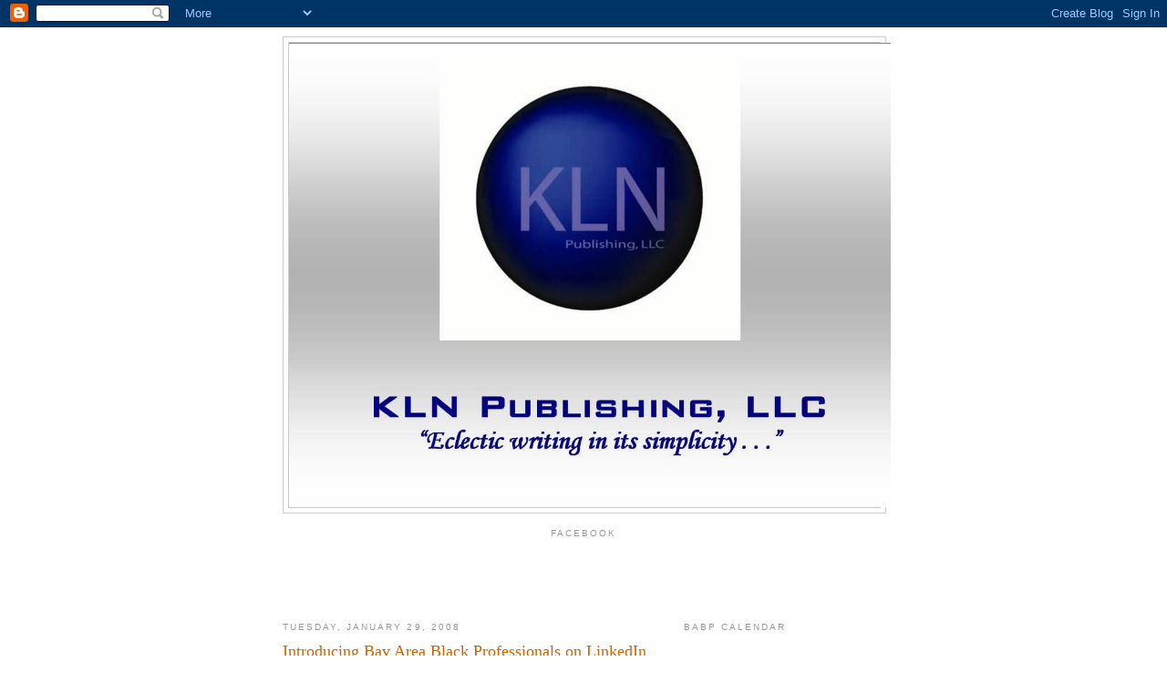

--- FILE ---
content_type: text/html; charset=utf-8
request_url: https://www.google.com/recaptcha/api2/aframe
body_size: 180
content:
<!DOCTYPE HTML><html><head><meta http-equiv="content-type" content="text/html; charset=UTF-8"></head><body><script nonce="z945NB030jh8XZIAo8rV1A">/** Anti-fraud and anti-abuse applications only. See google.com/recaptcha */ try{var clients={'sodar':'https://pagead2.googlesyndication.com/pagead/sodar?'};window.addEventListener("message",function(a){try{if(a.source===window.parent){var b=JSON.parse(a.data);var c=clients[b['id']];if(c){var d=document.createElement('img');d.src=c+b['params']+'&rc='+(localStorage.getItem("rc::a")?sessionStorage.getItem("rc::b"):"");window.document.body.appendChild(d);sessionStorage.setItem("rc::e",parseInt(sessionStorage.getItem("rc::e")||0)+1);localStorage.setItem("rc::h",'1769388138161');}}}catch(b){}});window.parent.postMessage("_grecaptcha_ready", "*");}catch(b){}</script></body></html>

--- FILE ---
content_type: text/javascript; charset=UTF-8
request_url: https://klnpublishingllc.blogspot.com/2008/01/?action=getFeed&widgetId=Feed2&widgetType=Feed&responseType=js&xssi_token=AOuZoY58awP57fH1fqucf2W8oB6amsMOeg%3A1769388135291
body_size: 423
content:
try {
_WidgetManager._HandleControllerResult('Feed2', 'getFeed',{'status': 'ok', 'feed': {'entries': [{'title': 'North Korea\x27s Kim views sculptures for memorial of soldiers who died in \nUkraine', 'link': 'https://www.yahoo.com/news/articles/north-koreas-kim-views-sculptures-215404939.html', 'publishedDate': '2026-01-25T13:54:04.000-08:00', 'author': ''}, {'title': 'Town-by-town totals: How much snow has fallen in Massachusetts so far?', 'link': 'https://www.yahoo.com/news/articles/town-town-totals-much-snow-211000068.html', 'publishedDate': '2026-01-25T14:54:11.000-08:00', 'author': ''}, {'title': 'What your bottom reveals about your health', 'link': 'https://health.yahoo.com/conditions/endocrine/diabetes/articles/bottom-reveals-health-080000466.html', 'publishedDate': '2026-01-25T00:00:00.000-08:00', 'author': ''}, {'title': 'St. Louis Snow Forecast: Another round of snow coming Sunday', 'link': 'https://www.yahoo.com/news/articles/st-louis-snow-forecast-another-013644989.html', 'publishedDate': '2026-01-24T17:36:44.000-08:00', 'author': ''}, {'title': 'Tom Cruise\x27s Sudden Departure From His London Flat For The US Leaves Staff \n\x27Stunned\x27: \x27It\x27s Most Strange\x27', 'link': 'https://www.yahoo.com/entertainment/celebrity/articles/tom-cruises-sudden-departure-london-214520309.html', 'publishedDate': '2026-01-25T13:45:20.000-08:00', 'author': ''}], 'title': 'Yahoo News - Latest News \x26 Headlines'}});
} catch (e) {
  if (typeof log != 'undefined') {
    log('HandleControllerResult failed: ' + e);
  }
}
